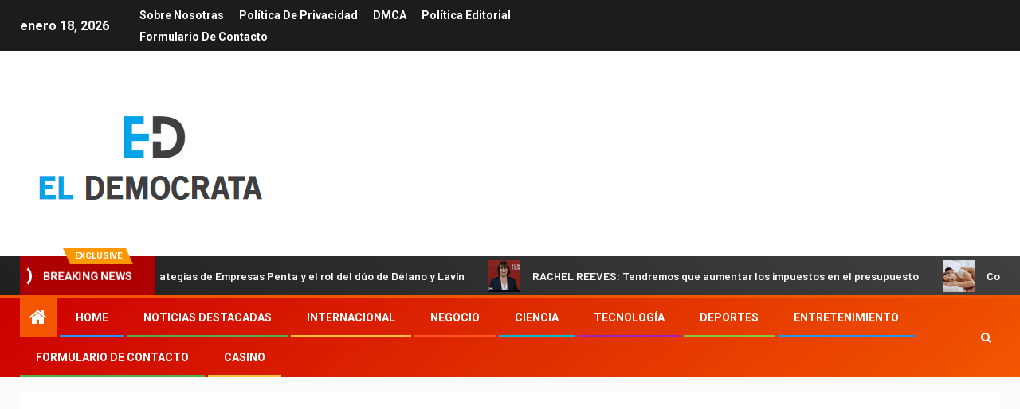

--- FILE ---
content_type: text/html; charset=UTF-8
request_url: https://www.booking.com/flexiproduct.html?product=banner&w=120&h=600&lang=es&aid=2423740&target_aid=2423740&banner_id=125954&tmpl=affiliate_banner&fid=1768759552595&affiliate-link=widget1&
body_size: 1812
content:
<!DOCTYPE html>
<html lang="en">
<head>
    <meta charset="utf-8">
    <meta name="viewport" content="width=device-width, initial-scale=1">
    <title></title>
    <style>
        body {
            font-family: "Arial";
        }
    </style>
    <script type="text/javascript">
    window.awsWafCookieDomainList = ['booking.com'];
    window.gokuProps = {
"key":"AQIDAHjcYu/GjX+QlghicBgQ/7bFaQZ+m5FKCMDnO+vTbNg96AHqDSf7dyseAvxXfff+th73AAAAfjB8BgkqhkiG9w0BBwagbzBtAgEAMGgGCSqGSIb3DQEHATAeBglghkgBZQMEAS4wEQQMBbAhfC6rywEJSQLoAgEQgDvkSovwKw8drqzo35BraWInANBuiYC/Ydi42ZvWJEuM09r4GJbJcSPceJYTDcFO+WT1lARbyvQfSSoHfg==",
          "iv":"D549sACt8gAACAbN",
          "context":"2zFEKLYG9Hx7NEB0dsTZ1rOZStLW+rJ42w8Em9o4pjAy7UdS5FCVaJma8S6UzLE4dwC4YcYAz4JzdK5Gk9fA11NY7P6OKxH/ICZ6EeelY2t0BGc1kFT0NsmgNcjy8YY1Z8Yauf+5YJEloq2NV2TMCaw6TXOihGnTwSTOHsOroZDKds+61EyRKIOG+/8f57cUHM1KuWczJx60eVOdWtzdtx1J83q1f9t6wXI93PLm/dIfxJ7BW7GNc/mGQsK/cZ855Ue6HHGz75PVZrlwzsDowQirixvpHroVC9EZJd9Prr5CqlVqEz47hEF/sHMyiXE3OzMzrJVL40u+SrzdVyHk5185/IuXYsas/zKlCZLGCIchCCc="
};
    </script>
    <script src="https://d8c14d4960ca.337f8b16.us-east-2.token.awswaf.com/d8c14d4960ca/a18a4859af9c/f81f84a03d17/challenge.js"></script>
</head>
<body>
    <div id="challenge-container"></div>
    <script type="text/javascript">
        AwsWafIntegration.saveReferrer();
        AwsWafIntegration.checkForceRefresh().then((forceRefresh) => {
            if (forceRefresh) {
                AwsWafIntegration.forceRefreshToken().then(() => {
                    window.location.reload(true);
                });
            } else {
                AwsWafIntegration.getToken().then(() => {
                    window.location.reload(true);
                });
            }
        });
    </script>
    <noscript>
        <h1>JavaScript is disabled</h1>
        In order to continue, we need to verify that you're not a robot.
        This requires JavaScript. Enable JavaScript and then reload the page.
    </noscript>
</body>
</html>

--- FILE ---
content_type: text/html; charset=utf-8
request_url: https://www.google.com/recaptcha/api2/aframe
body_size: 268
content:
<!DOCTYPE HTML><html><head><meta http-equiv="content-type" content="text/html; charset=UTF-8"></head><body><script nonce="PX6hySY9oW31P84vzrX4tA">/** Anti-fraud and anti-abuse applications only. See google.com/recaptcha */ try{var clients={'sodar':'https://pagead2.googlesyndication.com/pagead/sodar?'};window.addEventListener("message",function(a){try{if(a.source===window.parent){var b=JSON.parse(a.data);var c=clients[b['id']];if(c){var d=document.createElement('img');d.src=c+b['params']+'&rc='+(localStorage.getItem("rc::a")?sessionStorage.getItem("rc::b"):"");window.document.body.appendChild(d);sessionStorage.setItem("rc::e",parseInt(sessionStorage.getItem("rc::e")||0)+1);localStorage.setItem("rc::h",'1768759555008');}}}catch(b){}});window.parent.postMessage("_grecaptcha_ready", "*");}catch(b){}</script></body></html>